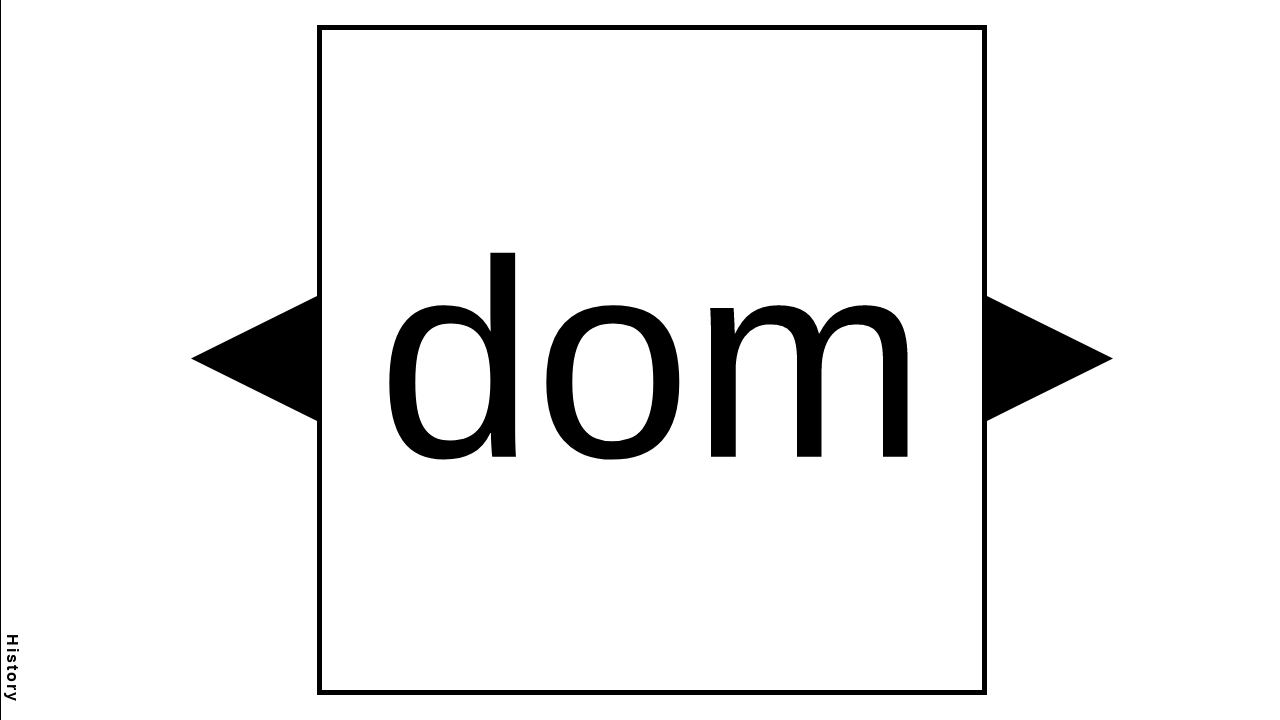

--- FILE ---
content_type: text/html; charset=utf-8
request_url: https://bingobaker.com/caller/2671947
body_size: 7719
content:
<!DOCTYPE html>
<html xmlns="http://www.w3.org/1999/xhtml">
<head>
<meta http-equiv="Content-Type" content="text/html; charset=utf-8" />
<meta name="viewport" content="width=device-width, initial-scale=1">
<title>Untitled Bingo Bingo Caller</title>
<meta name="description" content="A widget to help you call your Untitled Bingo bingo game" />

    <meta name="robots" content="noindex">
    <link rel="stylesheet" type="text/css" href="/static/1760300139/css/reset.css" />
    <style type="text/css">
    * { box-sizing:border-box; }
    body {
        overflow:hidden;
        height:100vh;
        font-family:Arial, Arial, Helvetica, sans-serif;
    }

    #foo {
        width:100%;
        height:100%;
    }

    .background {
        background-color:rgba(255, 255, 255, 1.0);
    }

    .foreground {
        fill:rgba(0, 0, 0, 1.0);
        color:rgba(0, 0, 0, 1.0);
        outline-color:rgba(0, 0, 0, 1.0);
        border-color:rgba(0, 0, 0, 1.0);
    }

    #layout {
        display:flex;
        height:100%;
    }

    /*
    #start text {
        fill:rgba(0, 0, 0, 1.0);
    }*/

    #dragger {
        /*background-color:orange;*/
        /*position:relative;*/
        display:flex;
        align-items:flex-end;
        cursor:ew-resize;
    }

    #history-tab {
        /*background-color:gray;*/
        position:relative;
        left:0;
        bottom:10px;
    }

    #history-tab span {
        text-orientation:sideways;
        writing-mode: vertical-lr;
        margin-left:-1px;
        letter-spacing:2px;
        padding:3px;
        text-align:center;
        font-weight:bold;
        font-size:16px;
        cursor:pointer;
        border-width:1px;
        border-style:solid;
    }

    #history-footer {
    }

    #history-header {
        display:flex;
        justify-content:space-between;
        align-items:center;
        padding:0 10px;
        margin-top:10px;
    }

    #buttons {
        display:flex;
        justify-content:space-between;
        flex-wrap:wrap;
        align-items:center;
        margin-top:10px;
        padding:0 10px;
    }

    /*
    #history-footer > div {
        display:flex;
        justify-content:space-between;
        flex-wrap:wrap;
        align-items:center;
    }*/

    #history-header label {
        display:flex;
        font-size:16px;
        align-items:center;
    }

    #history-footer button {
        font-size:16px;
    }

    #history {
        /*max-width:33%;*/
        /*width:33%;*/
        /*border-right:1px solid black;*/
        border-style:solid;
        border-right-width:1px;
        display:flex;
        flex-direction:column;
        overflow:hidden;
        width:0;
    }

    #history-inner {
        overflow-y:auto;
        height:100%;
        position:relative;
        display:flex;
        flex-wrap:wrap;
        align-content: flex-start;
        padding-right:10px;
        padding-top:10px;
    }

    .history-inner-element-wrapper {
        position:relative;
        width:calc(25% - 10px);
        padding-bottom:100%;
        /*transition: .5s linear;*/
        overflow:hidden;
        margin-left:10px;
        margin-bottom:10px;
    }

    .history-inner-element-wrapper svg {
        width:100%;
        height:100%;
    }

    .history-inner-element-wrapper {
        outline-width:1px;
        outline-style:solid;
    }

    .history-inner-element-wrapper:focus {
        outline-style:dotted;
    }

    .history-inner-element-wrapper-active, .history-inner-element-wrapper-active:focus {
        outline-width:3px;
        outline-style:dotted;
    }

    .history-inner-element-wrapper-blank {
        background-color:black;
        pointer-events:none;
    }

    #item-chooser {
        overflow:auto;
        height:100%;
        transition: transform .5s linear;

    }

    #item-chooser-list {
        display:flex;
        flex-wrap:wrap;
        padding-right:10px;
    }

    #main {
        flex:1;
    }

    #caller {
        display:flex;
        align-items:center;
        height:100%;
        justify-content:center;
    }

    /*
    #container {
        align-items:center;
        height:100%;
    }*/

    #backs {
        display:none;
    }

    #show-item {
        z-index:1;
        overflow:hidden;
        height:100%;
        flex:1;
        border-width:5px;
            /*solid rgba(0, 0, 0, 1.0);*/
        border-style:solid;
        text-align:center;
        position:absolute;
        top:0;
        left:0;
        width:100%;
    }

    #previous polygon, #next polygon {
        cursor:pointer;
        transition:.2s;
    }

    #previous:hover polygon, #next:hover polygon, #previous.fake-hover polygon, #next.fake-hover polygon {
        opacity:.8;
    }

    #show-item svg {
        height:100%;
        width:100%;
        /*transform: rotate(360deg);*/
        /*transform-origin: bottom center;*/
        /*transition: transform .5s linear;*/
        z-index:-1;
        position:relative;
        left:0;
    }

    .bingo-card-svg text {
        stroke-width:0 !important;
    }

    @supports (-ms-ime-align:auto) {
        .bingo-card-svg text {
            filter:none !important;
            stroke-width:4 !important;
        }
    }

    #items {
        width:100%;
        height:100%;
    }

    #items > div {
        height:100%;
    }

    .item-hidden.item, .item-hidden .item {
        display:none;
    }

    .item {
        transition: transform .5s linear;
        transform-style: preserve-3d;
        position: absolute;
        width:100%;
        height:100%;
        /*display:none;*/
    }

    .item.flipped {
        /*transform: rotateY(180deg);*/
    }

    .front, .back {
		position: absolute;
		top: 0;
		left: 0;
		backface-visibility: hidden;
        width:100%;
        height:100%;
        transform-style: preserve-3d;
        transition: transform .5s linear;
    }

    .front {
        z-index: 2;
        /* for firefox 31 */
        transform: rotateY(0deg);
        transition: transform .5s linear;
    }

    .back {
        transform: rotateY(-180deg);
        transition: transform .5s linear;
    }

    .flipped .front {
        transform: rotateY(180deg);
    }

    .flipped .back {
        transform: rotateY(0deg);
    }

    .has-back, #history .item, #start {
        cursor:pointer;
    }

    @media screen and (-ms-high-contrast: active), (-ms-high-contrast: none) {  
       /* add your IE10-IE11 css here */   
        .ie-svg-wrapper {
            position:absolute;
            top:0;
            left:0;
            width:100%;
            height:100%;
        }

        .ie-svg-padder {
            position:relative;
            height:0;
            width:100%;
            padding-top:calc(5/4*100%);
            display:block;
        }
    }

    @media screen and (max-width:300px){
        #history {
            display:none;
        }

        #dragger {
            display:none;
        }
    }

    </style>

</head>
<body>


<svg
    id="template-svg"
    version="1.1"
    xmlns="http://www.w3.org/2000/svg"
    xmlns:xlink="http://www.w3.org/1999/xlink"
    style="position:absolute; top:-10000px"
    >
    <defs></defs>
</svg>

    <div id="template-items" style="display:none">
        
            <div data-sort-key="dom" data-word-id="73665681" data-word-back-id="" class="item " style="perspective: 1000px;">
                <div class="front">
                    
                        <svg
    id="caller-73665681"
    class="bingo-card-svg call-item"
    style="background-color:rgba(255, 255, 255, 1.0)"
    version="1.1"
    xmlns="http://www.w3.org/2000/svg"
    xmlns:xlink="http://www.w3.org/1999/xlink"
    viewBox="0 0 150 150">
    <use x="0" y="0" data-word-id="73665681" class="" xlink:href="#svg-w-73665681" />
    
    
</svg>

                    
                </div>
                
            </div>
        
            <div data-sort-key="octa-" data-word-id="73665729" data-word-back-id="" class="item " style="perspective: 1000px;">
                <div class="front">
                    
                        <svg
    id="caller-73665729"
    class="bingo-card-svg call-item"
    style="background-color:rgba(255, 255, 255, 1.0)"
    version="1.1"
    xmlns="http://www.w3.org/2000/svg"
    xmlns:xlink="http://www.w3.org/1999/xlink"
    viewBox="0 0 150 150">
    <use x="0" y="0" data-word-id="73665729" class="" xlink:href="#svg-w-73665729" />
    
    
</svg>

                    
                </div>
                
            </div>
        
            <div data-sort-key="centr" data-word-id="73665683" data-word-back-id="" class="item " style="perspective: 1000px;">
                <div class="front">
                    
                        <svg
    id="caller-73665683"
    class="bingo-card-svg call-item"
    style="background-color:rgba(255, 255, 255, 1.0)"
    version="1.1"
    xmlns="http://www.w3.org/2000/svg"
    xmlns:xlink="http://www.w3.org/1999/xlink"
    viewBox="0 0 150 150">
    <use x="0" y="0" data-word-id="73665683" class="" xlink:href="#svg-w-73665683" />
    
    
</svg>

                    
                </div>
                
            </div>
        
            <div data-sort-key="ject" data-word-id="73665707" data-word-back-id="" class="item " style="perspective: 1000px;">
                <div class="front">
                    
                        <svg
    id="caller-73665707"
    class="bingo-card-svg call-item"
    style="background-color:rgba(255, 255, 255, 1.0)"
    version="1.1"
    xmlns="http://www.w3.org/2000/svg"
    xmlns:xlink="http://www.w3.org/1999/xlink"
    viewBox="0 0 150 150">
    <use x="0" y="0" data-word-id="73665707" class="" xlink:href="#svg-w-73665707" />
    
    
</svg>

                    
                </div>
                
            </div>
        
            <div data-sort-key="ob-" data-word-id="73665721" data-word-back-id="" class="item " style="perspective: 1000px;">
                <div class="front">
                    
                        <svg
    id="caller-73665721"
    class="bingo-card-svg call-item"
    style="background-color:rgba(255, 255, 255, 1.0)"
    version="1.1"
    xmlns="http://www.w3.org/2000/svg"
    xmlns:xlink="http://www.w3.org/1999/xlink"
    viewBox="0 0 150 150">
    <use x="0" y="0" data-word-id="73665721" class="" xlink:href="#svg-w-73665721" />
    
    
</svg>

                    
                </div>
                
            </div>
        
            <div data-sort-key="scope" data-word-id="73665731" data-word-back-id="" class="item " style="perspective: 1000px;">
                <div class="front">
                    
                        <svg
    id="caller-73665731"
    class="bingo-card-svg call-item"
    style="background-color:rgba(255, 255, 255, 1.0)"
    version="1.1"
    xmlns="http://www.w3.org/2000/svg"
    xmlns:xlink="http://www.w3.org/1999/xlink"
    viewBox="0 0 150 150">
    <use x="0" y="0" data-word-id="73665731" class="" xlink:href="#svg-w-73665731" />
    
    
</svg>

                    
                </div>
                
            </div>
        
            <div data-sort-key="arch-" data-word-id="73665739" data-word-back-id="" class="item " style="perspective: 1000px;">
                <div class="front">
                    
                        <svg
    id="caller-73665739"
    class="bingo-card-svg call-item"
    style="background-color:rgba(255, 255, 255, 1.0)"
    version="1.1"
    xmlns="http://www.w3.org/2000/svg"
    xmlns:xlink="http://www.w3.org/1999/xlink"
    viewBox="0 0 150 150">
    <use x="0" y="0" data-word-id="73665739" class="" xlink:href="#svg-w-73665739" />
    
    
</svg>

                    
                </div>
                
            </div>
        
            <div data-sort-key="photo" data-word-id="73665713" data-word-back-id="" class="item " style="perspective: 1000px;">
                <div class="front">
                    
                        <svg
    id="caller-73665713"
    class="bingo-card-svg call-item"
    style="background-color:rgba(255, 255, 255, 1.0)"
    version="1.1"
    xmlns="http://www.w3.org/2000/svg"
    xmlns:xlink="http://www.w3.org/1999/xlink"
    viewBox="0 0 150 150">
    <use x="0" y="0" data-word-id="73665713" class="" xlink:href="#svg-w-73665713" />
    
    
</svg>

                    
                </div>
                
            </div>
        
            <div data-sort-key="contra-" data-word-id="73665685" data-word-back-id="" class="item " style="perspective: 1000px;">
                <div class="front">
                    
                        <svg
    id="caller-73665685"
    class="bingo-card-svg call-item"
    style="background-color:rgba(255, 255, 255, 1.0)"
    version="1.1"
    xmlns="http://www.w3.org/2000/svg"
    xmlns:xlink="http://www.w3.org/1999/xlink"
    viewBox="0 0 150 150">
    <use x="0" y="0" data-word-id="73665685" class="" xlink:href="#svg-w-73665685" />
    
    
</svg>

                    
                </div>
                
            </div>
        
            <div data-sort-key="fid" data-word-id="73665689" data-word-back-id="" class="item " style="perspective: 1000px;">
                <div class="front">
                    
                        <svg
    id="caller-73665689"
    class="bingo-card-svg call-item"
    style="background-color:rgba(255, 255, 255, 1.0)"
    version="1.1"
    xmlns="http://www.w3.org/2000/svg"
    xmlns:xlink="http://www.w3.org/1999/xlink"
    viewBox="0 0 150 150">
    <use x="0" y="0" data-word-id="73665689" class="" xlink:href="#svg-w-73665689" />
    
    
</svg>

                    
                </div>
                
            </div>
        
            <div data-sort-key="pel" data-word-id="73665727" data-word-back-id="" class="item " style="perspective: 1000px;">
                <div class="front">
                    
                        <svg
    id="caller-73665727"
    class="bingo-card-svg call-item"
    style="background-color:rgba(255, 255, 255, 1.0)"
    version="1.1"
    xmlns="http://www.w3.org/2000/svg"
    xmlns:xlink="http://www.w3.org/1999/xlink"
    viewBox="0 0 150 150">
    <use x="0" y="0" data-word-id="73665727" class="" xlink:href="#svg-w-73665727" />
    
    
</svg>

                    
                </div>
                
            </div>
        
            <div data-sort-key="-ive" data-word-id="73665703" data-word-back-id="" class="item " style="perspective: 1000px;">
                <div class="front">
                    
                        <svg
    id="caller-73665703"
    class="bingo-card-svg call-item"
    style="background-color:rgba(255, 255, 255, 1.0)"
    version="1.1"
    xmlns="http://www.w3.org/2000/svg"
    xmlns:xlink="http://www.w3.org/1999/xlink"
    viewBox="0 0 150 150">
    <use x="0" y="0" data-word-id="73665703" class="" xlink:href="#svg-w-73665703" />
    
    
</svg>

                    
                </div>
                
            </div>
        
            <div data-sort-key="-ion" data-word-id="73665699" data-word-back-id="" class="item " style="perspective: 1000px;">
                <div class="front">
                    
                        <svg
    id="caller-73665699"
    class="bingo-card-svg call-item"
    style="background-color:rgba(255, 255, 255, 1.0)"
    version="1.1"
    xmlns="http://www.w3.org/2000/svg"
    xmlns:xlink="http://www.w3.org/1999/xlink"
    viewBox="0 0 150 150">
    <use x="0" y="0" data-word-id="73665699" class="" xlink:href="#svg-w-73665699" />
    
    
</svg>

                    
                </div>
                
            </div>
        
            <div data-sort-key="-et/-ette" data-word-id="73665695" data-word-back-id="" class="item " style="perspective: 1000px;">
                <div class="front">
                    
                        <svg
    id="caller-73665695"
    class="bingo-card-svg call-item"
    style="background-color:rgba(255, 255, 255, 1.0)"
    version="1.1"
    xmlns="http://www.w3.org/2000/svg"
    xmlns:xlink="http://www.w3.org/1999/xlink"
    viewBox="0 0 150 150">
    <use x="0" y="0" data-word-id="73665695" class="" xlink:href="#svg-w-73665695" />
    
    
</svg>

                    
                </div>
                
            </div>
        
            <div data-sort-key="iso-" data-word-id="73665701" data-word-back-id="" class="item " style="perspective: 1000px;">
                <div class="front">
                    
                        <svg
    id="caller-73665701"
    class="bingo-card-svg call-item"
    style="background-color:rgba(255, 255, 255, 1.0)"
    version="1.1"
    xmlns="http://www.w3.org/2000/svg"
    xmlns:xlink="http://www.w3.org/1999/xlink"
    viewBox="0 0 150 150">
    <use x="0" y="0" data-word-id="73665701" class="" xlink:href="#svg-w-73665701" />
    
    
</svg>

                    
                </div>
                
            </div>
        
            <div data-sort-key="retro-" data-word-id="73665737" data-word-back-id="" class="item " style="perspective: 1000px;">
                <div class="front">
                    
                        <svg
    id="caller-73665737"
    class="bingo-card-svg call-item"
    style="background-color:rgba(255, 255, 255, 1.0)"
    version="1.1"
    xmlns="http://www.w3.org/2000/svg"
    xmlns:xlink="http://www.w3.org/1999/xlink"
    viewBox="0 0 150 150">
    <use x="0" y="0" data-word-id="73665737" class="" xlink:href="#svg-w-73665737" />
    
    
</svg>

                    
                </div>
                
            </div>
        
            <div data-sort-key="lect" data-word-id="73665709" data-word-back-id="" class="item " style="perspective: 1000px;">
                <div class="front">
                    
                        <svg
    id="caller-73665709"
    class="bingo-card-svg call-item"
    style="background-color:rgba(255, 255, 255, 1.0)"
    version="1.1"
    xmlns="http://www.w3.org/2000/svg"
    xmlns:xlink="http://www.w3.org/1999/xlink"
    viewBox="0 0 150 150">
    <use x="0" y="0" data-word-id="73665709" class="" xlink:href="#svg-w-73665709" />
    
    
</svg>

                    
                </div>
                
            </div>
        
            <div data-sort-key="dem" data-word-id="73665679" data-word-back-id="" class="item " style="perspective: 1000px;">
                <div class="front">
                    
                        <svg
    id="caller-73665679"
    class="bingo-card-svg call-item"
    style="background-color:rgba(255, 255, 255, 1.0)"
    version="1.1"
    xmlns="http://www.w3.org/2000/svg"
    xmlns:xlink="http://www.w3.org/1999/xlink"
    viewBox="0 0 150 150">
    <use x="0" y="0" data-word-id="73665679" class="" xlink:href="#svg-w-73665679" />
    
    
</svg>

                    
                </div>
                
            </div>
        
            <div data-sort-key="cosmo" data-word-id="73665669" data-word-back-id="" class="item " style="perspective: 1000px;">
                <div class="front">
                    
                        <svg
    id="caller-73665669"
    class="bingo-card-svg call-item"
    style="background-color:rgba(255, 255, 255, 1.0)"
    version="1.1"
    xmlns="http://www.w3.org/2000/svg"
    xmlns:xlink="http://www.w3.org/1999/xlink"
    viewBox="0 0 150 150">
    <use x="0" y="0" data-word-id="73665669" class="" xlink:href="#svg-w-73665669" />
    
    
</svg>

                    
                </div>
                
            </div>
        
            <div data-sort-key="flex/flec" data-word-id="73665691" data-word-back-id="" class="item " style="perspective: 1000px;">
                <div class="front">
                    
                        <svg
    id="caller-73665691"
    class="bingo-card-svg call-item"
    style="background-color:rgba(255, 255, 255, 1.0)"
    version="1.1"
    xmlns="http://www.w3.org/2000/svg"
    xmlns:xlink="http://www.w3.org/1999/xlink"
    viewBox="0 0 150 150">
    <use x="0" y="0" data-word-id="73665691" class="" xlink:href="#svg-w-73665691" />
    
    
</svg>

                    
                </div>
                
            </div>
        
            <div data-sort-key="pneu" data-word-id="73665723" data-word-back-id="" class="item " style="perspective: 1000px;">
                <div class="front">
                    
                        <svg
    id="caller-73665723"
    class="bingo-card-svg call-item"
    style="background-color:rgba(255, 255, 255, 1.0)"
    version="1.1"
    xmlns="http://www.w3.org/2000/svg"
    xmlns:xlink="http://www.w3.org/1999/xlink"
    viewBox="0 0 150 150">
    <use x="0" y="0" data-word-id="73665723" class="" xlink:href="#svg-w-73665723" />
    
    
</svg>

                    
                </div>
                
            </div>
        
            <div data-sort-key="at-" data-word-id="73665677" data-word-back-id="" class="item " style="perspective: 1000px;">
                <div class="front">
                    
                        <svg
    id="caller-73665677"
    class="bingo-card-svg call-item"
    style="background-color:rgba(255, 255, 255, 1.0)"
    version="1.1"
    xmlns="http://www.w3.org/2000/svg"
    xmlns:xlink="http://www.w3.org/1999/xlink"
    viewBox="0 0 150 150">
    <use x="0" y="0" data-word-id="73665677" class="" xlink:href="#svg-w-73665677" />
    
    
</svg>

                    
                </div>
                
            </div>
        
            <div data-sort-key="hypno" data-word-id="73665687" data-word-back-id="" class="item " style="perspective: 1000px;">
                <div class="front">
                    
                        <svg
    id="caller-73665687"
    class="bingo-card-svg call-item"
    style="background-color:rgba(255, 255, 255, 1.0)"
    version="1.1"
    xmlns="http://www.w3.org/2000/svg"
    xmlns:xlink="http://www.w3.org/1999/xlink"
    viewBox="0 0 150 150">
    <use x="0" y="0" data-word-id="73665687" class="" xlink:href="#svg-w-73665687" />
    
    
</svg>

                    
                </div>
                
            </div>
        
            <div data-sort-key="-ian" data-word-id="73665697" data-word-back-id="" class="item " style="perspective: 1000px;">
                <div class="front">
                    
                        <svg
    id="caller-73665697"
    class="bingo-card-svg call-item"
    style="background-color:rgba(255, 255, 255, 1.0)"
    version="1.1"
    xmlns="http://www.w3.org/2000/svg"
    xmlns:xlink="http://www.w3.org/1999/xlink"
    viewBox="0 0 150 150">
    <use x="0" y="0" data-word-id="73665697" class="" xlink:href="#svg-w-73665697" />
    
    
</svg>

                    
                </div>
                
            </div>
        
            <div data-sort-key="mono-" data-word-id="73665711" data-word-back-id="" class="item " style="perspective: 1000px;">
                <div class="front">
                    
                        <svg
    id="caller-73665711"
    class="bingo-card-svg call-item"
    style="background-color:rgba(255, 255, 255, 1.0)"
    version="1.1"
    xmlns="http://www.w3.org/2000/svg"
    xmlns:xlink="http://www.w3.org/1999/xlink"
    viewBox="0 0 150 150">
    <use x="0" y="0" data-word-id="73665711" class="" xlink:href="#svg-w-73665711" />
    
    
</svg>

                    
                </div>
                
            </div>
        
            <div data-sort-key="patr" data-word-id="73665717" data-word-back-id="" class="item " style="perspective: 1000px;">
                <div class="front">
                    
                        <svg
    id="caller-73665717"
    class="bingo-card-svg call-item"
    style="background-color:rgba(255, 255, 255, 1.0)"
    version="1.1"
    xmlns="http://www.w3.org/2000/svg"
    xmlns:xlink="http://www.w3.org/1999/xlink"
    viewBox="0 0 150 150">
    <use x="0" y="0" data-word-id="73665717" class="" xlink:href="#svg-w-73665717" />
    
    
</svg>

                    
                </div>
                
            </div>
        
            <div data-sort-key="sign" data-word-id="73665735" data-word-back-id="" class="item " style="perspective: 1000px;">
                <div class="front">
                    
                        <svg
    id="caller-73665735"
    class="bingo-card-svg call-item"
    style="background-color:rgba(255, 255, 255, 1.0)"
    version="1.1"
    xmlns="http://www.w3.org/2000/svg"
    xmlns:xlink="http://www.w3.org/1999/xlink"
    viewBox="0 0 150 150">
    <use x="0" y="0" data-word-id="73665735" class="" xlink:href="#svg-w-73665735" />
    
    
</svg>

                    
                </div>
                
            </div>
        
            <div data-sort-key="matr" data-word-id="73665715" data-word-back-id="" class="item " style="perspective: 1000px;">
                <div class="front">
                    
                        <svg
    id="caller-73665715"
    class="bingo-card-svg call-item"
    style="background-color:rgba(255, 255, 255, 1.0)"
    version="1.1"
    xmlns="http://www.w3.org/2000/svg"
    xmlns:xlink="http://www.w3.org/1999/xlink"
    viewBox="0 0 150 150">
    <use x="0" y="0" data-word-id="73665715" class="" xlink:href="#svg-w-73665715" />
    
    
</svg>

                    
                </div>
                
            </div>
        
            <div data-sort-key="cap" data-word-id="73665671" data-word-back-id="" class="item " style="perspective: 1000px;">
                <div class="front">
                    
                        <svg
    id="caller-73665671"
    class="bingo-card-svg call-item"
    style="background-color:rgba(255, 255, 255, 1.0)"
    version="1.1"
    xmlns="http://www.w3.org/2000/svg"
    xmlns:xlink="http://www.w3.org/1999/xlink"
    viewBox="0 0 150 150">
    <use x="0" y="0" data-word-id="73665671" class="" xlink:href="#svg-w-73665671" />
    
    
</svg>

                    
                </div>
                
            </div>
        
            <div data-sort-key="phil" data-word-id="73665705" data-word-back-id="" class="item " style="perspective: 1000px;">
                <div class="front">
                    
                        <svg
    id="caller-73665705"
    class="bingo-card-svg call-item"
    style="background-color:rgba(255, 255, 255, 1.0)"
    version="1.1"
    xmlns="http://www.w3.org/2000/svg"
    xmlns:xlink="http://www.w3.org/1999/xlink"
    viewBox="0 0 150 150">
    <use x="0" y="0" data-word-id="73665705" class="" xlink:href="#svg-w-73665705" />
    
    
</svg>

                    
                </div>
                
            </div>
        
            <div data-sort-key="ab-" data-word-id="73665675" data-word-back-id="" class="item " style="perspective: 1000px;">
                <div class="front">
                    
                        <svg
    id="caller-73665675"
    class="bingo-card-svg call-item"
    style="background-color:rgba(255, 255, 255, 1.0)"
    version="1.1"
    xmlns="http://www.w3.org/2000/svg"
    xmlns:xlink="http://www.w3.org/1999/xlink"
    viewBox="0 0 150 150">
    <use x="0" y="0" data-word-id="73665675" class="" xlink:href="#svg-w-73665675" />
    
    
</svg>

                    
                </div>
                
            </div>
        
            <div data-sort-key="tetra-" data-word-id="73665719" data-word-back-id="" class="item " style="perspective: 1000px;">
                <div class="front">
                    
                        <svg
    id="caller-73665719"
    class="bingo-card-svg call-item"
    style="background-color:rgba(255, 255, 255, 1.0)"
    version="1.1"
    xmlns="http://www.w3.org/2000/svg"
    xmlns:xlink="http://www.w3.org/1999/xlink"
    viewBox="0 0 150 150">
    <use x="0" y="0" data-word-id="73665719" class="" xlink:href="#svg-w-73665719" />
    
    
</svg>

                    
                </div>
                
            </div>
        
            <div data-sort-key="-ee" data-word-id="73665693" data-word-back-id="" class="item " style="perspective: 1000px;">
                <div class="front">
                    
                        <svg
    id="caller-73665693"
    class="bingo-card-svg call-item"
    style="background-color:rgba(255, 255, 255, 1.0)"
    version="1.1"
    xmlns="http://www.w3.org/2000/svg"
    xmlns:xlink="http://www.w3.org/1999/xlink"
    viewBox="0 0 150 150">
    <use x="0" y="0" data-word-id="73665693" class="" xlink:href="#svg-w-73665693" />
    
    
</svg>

                    
                </div>
                
            </div>
        
            <div data-sort-key="scend/scens" data-word-id="73665733" data-word-back-id="" class="item " style="perspective: 1000px;">
                <div class="front">
                    
                        <svg
    id="caller-73665733"
    class="bingo-card-svg call-item"
    style="background-color:rgba(255, 255, 255, 1.0)"
    version="1.1"
    xmlns="http://www.w3.org/2000/svg"
    xmlns:xlink="http://www.w3.org/1999/xlink"
    viewBox="0 0 150 150">
    <use x="0" y="0" data-word-id="73665733" class="" xlink:href="#svg-w-73665733" />
    
    
</svg>

                    
                </div>
                
            </div>
        
            <div data-sort-key="cele" data-word-id="73665673" data-word-back-id="" class="item " style="perspective: 1000px;">
                <div class="front">
                    
                        <svg
    id="caller-73665673"
    class="bingo-card-svg call-item"
    style="background-color:rgba(255, 255, 255, 1.0)"
    version="1.1"
    xmlns="http://www.w3.org/2000/svg"
    xmlns:xlink="http://www.w3.org/1999/xlink"
    viewBox="0 0 150 150">
    <use x="0" y="0" data-word-id="73665673" class="" xlink:href="#svg-w-73665673" />
    
    
</svg>

                    
                </div>
                
            </div>
        
            <div data-sort-key="mis/mit" data-word-id="73665725" data-word-back-id="" class="item " style="perspective: 1000px;">
                <div class="front">
                    
                        <svg
    id="caller-73665725"
    class="bingo-card-svg call-item"
    style="background-color:rgba(255, 255, 255, 1.0)"
    version="1.1"
    xmlns="http://www.w3.org/2000/svg"
    xmlns:xlink="http://www.w3.org/1999/xlink"
    viewBox="0 0 150 150">
    <use x="0" y="0" data-word-id="73665725" class="" xlink:href="#svg-w-73665725" />
    
    
</svg>

                    
                </div>
                
            </div>
        
    </div>

    <div id="foo"></div>

    <script>
        /*
    var call_index = null;
    if(call_index === null){
        call_index = 0;
        var do_post = false;
    } else {
        var do_post = true;
    }*/
    </script>
    <script src="/static/1760300139/bundle.js"></script>
    <script>
        window.STATIC_URL = "/static/1760300139/"
        //window.BINGO_ID = 2671947;
        //window.MOD_URL = 2671947;
        Preact.render(
            Preact.h(
                Preact.Caller,
                JSON.parse(atob("[base64]")),
                null
            ), document.getElementById("foo"))
    </script>

</body>
</html>
